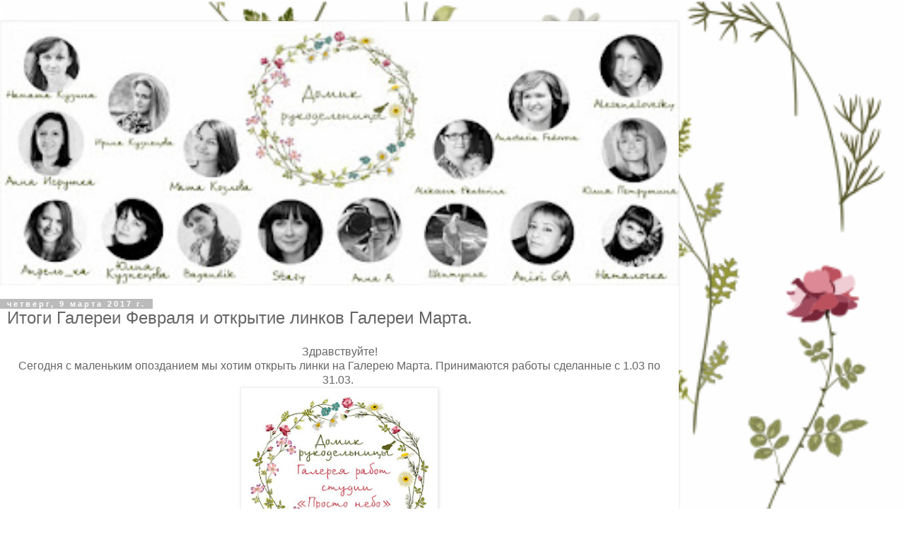

--- FILE ---
content_type: text/html; charset=UTF-8
request_url: https://domikrukodelnicy.blogspot.com/2017/03/blog-post_9.html?m=1
body_size: 12174
content:
<!DOCTYPE html>
<html class='v2' dir='ltr' lang='ru'>
<head>
<link href='https://www.blogger.com/static/v1/widgets/3772415480-widget_css_mobile_2_bundle.css' rel='stylesheet' type='text/css'/>
<meta content='width=device-width,initial-scale=1.0,minimum-scale=1.0,maximum-scale=1.0' name='viewport'/>
<meta content='text/html; charset=UTF-8' http-equiv='Content-Type'/>
<meta content='blogger' name='generator'/>
<link href='https://domikrukodelnicy.blogspot.com/favicon.ico' rel='icon' type='image/x-icon'/>
<link href='http://domikrukodelnicy.blogspot.com/2017/03/blog-post_9.html' rel='canonical'/>
<link rel="alternate" type="application/atom+xml" title="Домик рукодельницы - Atom" href="https://domikrukodelnicy.blogspot.com/feeds/posts/default" />
<link rel="alternate" type="application/rss+xml" title="Домик рукодельницы - RSS" href="https://domikrukodelnicy.blogspot.com/feeds/posts/default?alt=rss" />
<link rel="service.post" type="application/atom+xml" title="Домик рукодельницы - Atom" href="https://www.blogger.com/feeds/4718367792341130176/posts/default" />

<link rel="alternate" type="application/atom+xml" title="Домик рукодельницы - Atom" href="https://domikrukodelnicy.blogspot.com/feeds/5867040098966896444/comments/default" />
<!--Can't find substitution for tag [blog.ieCssRetrofitLinks]-->
<link href='https://blogger.googleusercontent.com/img/b/R29vZ2xl/AVvXsEjHRMunqO-Gq5ju1I8rfDp_zbLlgNv6lC6QrWhccWoMQXse6oLZ530cljv09KLWYOxAyuoo0JxRb7WbcoUsbdfOG4VCJRoyL-kqn4jiMWgbA551EuA31gJPyVw1jJSlLDQfmF-PK-tH448/s400/%25D0%25B3%25D0%25B0%25D0%25BB%25D0%25B5%25D1%2580%25D0%25B5%25D1%258F-%25D0%25BC%25D0%25B0%25D1%2580%25D1%2582.jpg' rel='image_src'/>
<meta content='http://domikrukodelnicy.blogspot.com/2017/03/blog-post_9.html' property='og:url'/>
<meta content='Итоги Галереи Февраля и открытие линков Галереи Марта. ' property='og:title'/>
<meta content='  Здравствуйте!   Сегодня с маленьким опозданием мы хотим открыть линки на Галерею Марта. Принимаются работы сделанные с 1.03 по 31.03.     ...' property='og:description'/>
<meta content='https://blogger.googleusercontent.com/img/b/R29vZ2xl/AVvXsEjHRMunqO-Gq5ju1I8rfDp_zbLlgNv6lC6QrWhccWoMQXse6oLZ530cljv09KLWYOxAyuoo0JxRb7WbcoUsbdfOG4VCJRoyL-kqn4jiMWgbA551EuA31gJPyVw1jJSlLDQfmF-PK-tH448/w1200-h630-p-k-no-nu/%25D0%25B3%25D0%25B0%25D0%25BB%25D0%25B5%25D1%2580%25D0%25B5%25D1%258F-%25D0%25BC%25D0%25B0%25D1%2580%25D1%2582.jpg' property='og:image'/>
<title>Домик рукодельницы: Итоги Галереи Февраля и открытие линков Галереи Марта. </title>
<style id='page-skin-1' type='text/css'><!--
/*
-----------------------------------------------
Blogger Template Style
Name:     Simple
Designer: Blogger
URL:      www.blogger.com
----------------------------------------------- */
/* Content
----------------------------------------------- */
body {
font: normal normal 12px 'Trebuchet MS', Trebuchet, Verdana, sans-serif;
color: #666666;
background: #ffffff url(//4.bp.blogspot.com/-zjhBwmOIH64/VMDfl63y9dI/AAAAAAAAIKg/uTF60TDb8Pk/s160/%25D1%2587%25D0%25B1.png) repeat scroll top left;
padding: 0 0 0 0;
}
html body .region-inner {
min-width: 0;
max-width: 100%;
width: auto;
}
h2 {
font-size: 22px;
}
a:link {
text-decoration:none;
color: #2288bb;
}
a:visited {
text-decoration:none;
color: #888888;
}
a:hover {
text-decoration:underline;
color: #33aaff;
}
.body-fauxcolumn-outer .fauxcolumn-inner {
background: transparent none repeat scroll top left;
_background-image: none;
}
.body-fauxcolumn-outer .cap-top {
position: absolute;
z-index: 1;
height: 400px;
width: 100%;
}
.body-fauxcolumn-outer .cap-top .cap-left {
width: 100%;
background: transparent none repeat-x scroll top left;
_background-image: none;
}
.content-outer {
-moz-box-shadow: 0 0 0 rgba(0, 0, 0, .15);
-webkit-box-shadow: 0 0 0 rgba(0, 0, 0, .15);
-goog-ms-box-shadow: 0 0 0 #333333;
box-shadow: 0 0 0 rgba(0, 0, 0, .15);
margin-bottom: 1px;
}
.content-inner {
padding: 10px 40px;
}
.content-inner {
background-color: #ffffff;
}
/* Header
----------------------------------------------- */
.header-outer {
background: transparent none repeat-x scroll 0 -400px;
_background-image: none;
}
.Header h1 {
font: normal normal 40px 'Trebuchet MS',Trebuchet,Verdana,sans-serif;
color: #000000;
text-shadow: 0 0 0 rgba(0, 0, 0, .2);
}
.Header h1 a {
color: #000000;
}
.Header .description {
font-size: 18px;
color: #000000;
}
.header-inner .Header .titlewrapper {
padding: 22px 0;
}
.header-inner .Header .descriptionwrapper {
padding: 0 0;
}
/* Tabs
----------------------------------------------- */
.tabs-inner .section:first-child {
border-top: 0 solid #dddddd;
}
.tabs-inner .section:first-child ul {
margin-top: -1px;
border-top: 1px solid #dddddd;
border-left: 1px solid #dddddd;
border-right: 1px solid #dddddd;
}
.tabs-inner .widget ul {
background: transparent none repeat-x scroll 0 -800px;
_background-image: none;
border-bottom: 1px solid #dddddd;
margin-top: 0;
margin-left: -30px;
margin-right: -30px;
}
.tabs-inner .widget li a {
display: inline-block;
padding: .6em 1em;
font: normal normal 12px 'Trebuchet MS', Trebuchet, Verdana, sans-serif;
color: #000000;
border-left: 1px solid #ffffff;
border-right: 1px solid #dddddd;
}
.tabs-inner .widget li:first-child a {
border-left: none;
}
.tabs-inner .widget li.selected a, .tabs-inner .widget li a:hover {
color: #000000;
background-color: #eeeeee;
text-decoration: none;
}
/* Columns
----------------------------------------------- */
.main-outer {
border-top: 0 solid #dddddd;
}
.fauxcolumn-left-outer .fauxcolumn-inner {
border-right: 1px solid #dddddd;
}
.fauxcolumn-right-outer .fauxcolumn-inner {
border-left: 1px solid #dddddd;
}
/* Headings
----------------------------------------------- */
div.widget > h2,
div.widget h2.title {
margin: 0 0 1em 0;
font: normal bold 11px 'Trebuchet MS',Trebuchet,Verdana,sans-serif;
color: #000000;
}
/* Widgets
----------------------------------------------- */
.widget .zippy {
color: #999999;
text-shadow: 2px 2px 1px rgba(0, 0, 0, .1);
}
.widget .popular-posts ul {
list-style: none;
}
/* Posts
----------------------------------------------- */
h2.date-header {
font: normal bold 11px Arial, Tahoma, Helvetica, FreeSans, sans-serif;
}
.date-header span {
background-color: #bbbbbb;
color: #ffffff;
padding: 0.4em;
letter-spacing: 3px;
margin: inherit;
}
.main-inner {
padding-top: 35px;
padding-bottom: 65px;
}
.main-inner .column-center-inner {
padding: 0 0;
}
.main-inner .column-center-inner .section {
margin: 0 1em;
}
.post {
margin: 0 0 45px 0;
}
h3.post-title, .comments h4 {
font: normal normal 22px 'Trebuchet MS',Trebuchet,Verdana,sans-serif;
margin: .75em 0 0;
}
.post-body {
font-size: 110%;
line-height: 1.4;
position: relative;
}
.post-body img, .post-body .tr-caption-container, .Profile img, .Image img,
.BlogList .item-thumbnail img {
padding: 2px;
background: #ffffff;
border: 1px solid #eeeeee;
-moz-box-shadow: 1px 1px 5px rgba(0, 0, 0, .1);
-webkit-box-shadow: 1px 1px 5px rgba(0, 0, 0, .1);
box-shadow: 1px 1px 5px rgba(0, 0, 0, .1);
}
.post-body img, .post-body .tr-caption-container {
padding: 5px;
}
.post-body .tr-caption-container {
color: #666666;
}
.post-body .tr-caption-container img {
padding: 0;
background: transparent;
border: none;
-moz-box-shadow: 0 0 0 rgba(0, 0, 0, .1);
-webkit-box-shadow: 0 0 0 rgba(0, 0, 0, .1);
box-shadow: 0 0 0 rgba(0, 0, 0, .1);
}
.post-header {
margin: 0 0 1.5em;
line-height: 1.6;
font-size: 90%;
}
.post-footer {
margin: 20px -2px 0;
padding: 5px 10px;
color: #666666;
background-color: #eeeeee;
border-bottom: 1px solid #eeeeee;
line-height: 1.6;
font-size: 90%;
}
#comments .comment-author {
padding-top: 1.5em;
border-top: 1px solid #dddddd;
background-position: 0 1.5em;
}
#comments .comment-author:first-child {
padding-top: 0;
border-top: none;
}
.avatar-image-container {
margin: .2em 0 0;
}
#comments .avatar-image-container img {
border: 1px solid #eeeeee;
}
/* Comments
----------------------------------------------- */
.comments .comments-content .icon.blog-author {
background-repeat: no-repeat;
background-image: url([data-uri]);
}
.comments .comments-content .loadmore a {
border-top: 1px solid #999999;
border-bottom: 1px solid #999999;
}
.comments .comment-thread.inline-thread {
background-color: #eeeeee;
}
.comments .continue {
border-top: 2px solid #999999;
}
/* Accents
---------------------------------------------- */
.section-columns td.columns-cell {
border-left: 1px solid #dddddd;
}
.blog-pager {
background: transparent url(https://resources.blogblog.com/blogblog/data/1kt/simple/paging_dot.png) repeat-x scroll top center;
}
.blog-pager-older-link, .home-link,
.blog-pager-newer-link {
background-color: #ffffff;
padding: 5px;
}
.footer-outer {
border-top: 1px dashed #bbbbbb;
}
/* Mobile
----------------------------------------------- */
body.mobile  {
background-size: 100% auto;
}
.mobile .body-fauxcolumn-outer {
background: transparent;
}
.mobile .body-fauxcolumn-outer .cap-top {
background-size: 100% auto;
}
.mobile .content-outer {
-webkit-box-shadow: 0 0 3px rgba(0, 0, 0, .15);
box-shadow: 0 0 3px rgba(0, 0, 0, .15);
}
.mobile .tabs-inner .widget ul {
margin-left: 0;
margin-right: 0;
}
.mobile .post {
margin: 0;
}
.mobile .main-inner .column-center-inner .section {
margin: 0;
}
.mobile .date-header span {
padding: 0.1em 10px;
margin: 0 -10px;
}
.mobile h3.post-title {
margin: 0;
}
.mobile .blog-pager {
background: transparent none no-repeat scroll top center;
}
.mobile .footer-outer {
border-top: none;
}
.mobile .main-inner, .mobile .footer-inner {
background-color: #ffffff;
}
.mobile-index-contents {
color: #666666;
}
.mobile-link-button {
background-color: #2288bb;
}
.mobile-link-button a:link, .mobile-link-button a:visited {
color: #ffffff;
}
.mobile .tabs-inner .section:first-child {
border-top: none;
}
.mobile .tabs-inner .PageList .widget-content {
background-color: #eeeeee;
color: #000000;
border-top: 1px solid #dddddd;
border-bottom: 1px solid #dddddd;
}
.mobile .tabs-inner .PageList .widget-content .pagelist-arrow {
border-left: 1px solid #dddddd;
}

--></style>
<style id='template-skin-1' type='text/css'><!--
body {
min-width: 960px;
}
.content-outer, .content-fauxcolumn-outer, .region-inner {
min-width: 960px;
max-width: 960px;
_width: 960px;
}
.main-inner .columns {
padding-left: 0;
padding-right: 0;
}
.main-inner .fauxcolumn-center-outer {
left: 0;
right: 0;
/* IE6 does not respect left and right together */
_width: expression(this.parentNode.offsetWidth -
parseInt("0") -
parseInt("0") + 'px');
}
.main-inner .fauxcolumn-left-outer {
width: 0;
}
.main-inner .fauxcolumn-right-outer {
width: 0;
}
.main-inner .column-left-outer {
width: 0;
right: 100%;
margin-left: -0;
}
.main-inner .column-right-outer {
width: 0;
margin-right: -0;
}
#layout {
min-width: 0;
}
#layout .content-outer {
min-width: 0;
width: 800px;
}
#layout .region-inner {
min-width: 0;
width: auto;
}
body#layout div.add_widget {
padding: 8px;
}
body#layout div.add_widget a {
margin-left: 32px;
}
--></style>
<style>
    body {background-image:url(\/\/4.bp.blogspot.com\/-zjhBwmOIH64\/VMDfl63y9dI\/AAAAAAAAIKg\/uTF60TDb8Pk\/s160\/%25D1%2587%25D0%25B1.png);}
    
@media (max-width: 200px) { body {background-image:url(\/\/4.bp.blogspot.com\/-zjhBwmOIH64\/VMDfl63y9dI\/AAAAAAAAIKg\/uTF60TDb8Pk\/w200\/%25D1%2587%25D0%25B1.png);}}
@media (max-width: 400px) and (min-width: 201px) { body {background-image:url(\/\/4.bp.blogspot.com\/-zjhBwmOIH64\/VMDfl63y9dI\/AAAAAAAAIKg\/uTF60TDb8Pk\/w400\/%25D1%2587%25D0%25B1.png);}}
@media (max-width: 800px) and (min-width: 401px) { body {background-image:url(\/\/4.bp.blogspot.com\/-zjhBwmOIH64\/VMDfl63y9dI\/AAAAAAAAIKg\/uTF60TDb8Pk\/w800\/%25D1%2587%25D0%25B1.png);}}
@media (max-width: 1200px) and (min-width: 801px) { body {background-image:url(\/\/4.bp.blogspot.com\/-zjhBwmOIH64\/VMDfl63y9dI\/AAAAAAAAIKg\/uTF60TDb8Pk\/w1200\/%25D1%2587%25D0%25B1.png);}}
/* Last tag covers anything over one higher than the previous max-size cap. */
@media (min-width: 1201px) { body {background-image:url(\/\/4.bp.blogspot.com\/-zjhBwmOIH64\/VMDfl63y9dI\/AAAAAAAAIKg\/uTF60TDb8Pk\/w1600\/%25D1%2587%25D0%25B1.png);}}
  </style>
<link href='https://www.blogger.com/dyn-css/authorization.css?targetBlogID=4718367792341130176&amp;zx=0c1f23ad-d1ec-4d42-aa17-f8a4ce3ac8c1' media='none' onload='if(media!=&#39;all&#39;)media=&#39;all&#39;' rel='stylesheet'/><noscript><link href='https://www.blogger.com/dyn-css/authorization.css?targetBlogID=4718367792341130176&amp;zx=0c1f23ad-d1ec-4d42-aa17-f8a4ce3ac8c1' rel='stylesheet'/></noscript>
<meta name='google-adsense-platform-account' content='ca-host-pub-1556223355139109'/>
<meta name='google-adsense-platform-domain' content='blogspot.com'/>

</head>
<body class='loading mobile variant-simplysimple'>
<div class='navbar section' id='navbar' name='Панель навигации'><div class='widget Navbar' data-version='1' id='Navbar1'><script type="text/javascript">
    function setAttributeOnload(object, attribute, val) {
      if(window.addEventListener) {
        window.addEventListener('load',
          function(){ object[attribute] = val; }, false);
      } else {
        window.attachEvent('onload', function(){ object[attribute] = val; });
      }
    }
  </script>
<script type="text/javascript">
(function() {
var script = document.createElement('script');
script.type = 'text/javascript';
script.src = '//pagead2.googlesyndication.com/pagead/js/google_top_exp.js';
var head = document.getElementsByTagName('head')[0];
if (head) {
head.appendChild(script);
}})();
</script>
</div></div>
<div class='body-fauxcolumns'>
<div class='fauxcolumn-outer body-fauxcolumn-outer'>
<div class='cap-top'>
<div class='cap-left'></div>
<div class='cap-right'></div>
</div>
<div class='fauxborder-left'>
<div class='fauxborder-right'></div>
<div class='fauxcolumn-inner'>
</div>
</div>
<div class='cap-bottom'>
<div class='cap-left'></div>
<div class='cap-right'></div>
</div>
</div>
</div>
<div class='content'>
<div class='content-fauxcolumns'>
<div class='fauxcolumn-outer content-fauxcolumn-outer'>
<div class='cap-top'>
<div class='cap-left'></div>
<div class='cap-right'></div>
</div>
<div class='fauxborder-left'>
<div class='fauxborder-right'></div>
<div class='fauxcolumn-inner'>
</div>
</div>
<div class='cap-bottom'>
<div class='cap-left'></div>
<div class='cap-right'></div>
</div>
</div>
</div>
<div class='content-outer'>
<div class='content-cap-top cap-top'>
<div class='cap-left'></div>
<div class='cap-right'></div>
</div>
<div class='fauxborder-left content-fauxborder-left'>
<div class='fauxborder-right content-fauxborder-right'></div>
<div class='content-inner'>
<header>
<div class='header-outer'>
<div class='header-cap-top cap-top'>
<div class='cap-left'></div>
<div class='cap-right'></div>
</div>
<div class='fauxborder-left header-fauxborder-left'>
<div class='fauxborder-right header-fauxborder-right'></div>
<div class='region-inner header-inner'>
<div class='header section' id='header' name='Заголовок'><div class='widget Header' data-version='1' id='Header1'>
<div id='header-inner'>
<a href='https://domikrukodelnicy.blogspot.com/?m=1' style='display: block'>
<img alt='Домик рукодельницы' height='auto; ' id='Header1_headerimg' src='https://blogger.googleusercontent.com/img/b/R29vZ2xl/AVvXsEgz57ZYdFPng6MkMk41UeL4Xc7XFZkmFldwRsUZg8MgKtgI0arUKumMqRaB5lrD3h2oTa0TbbKW2jPiH0kI-rD-jpOhd_F63vMavgrjPWF44Ank4qbFieWSW24Lw7NzIq_AhEeRrKqf2Pk/s400/Qmws_kgZHJA.jpg' style='display: block' width='100%; '/>
</a>
</div>
</div></div>
</div>
</div>
<div class='header-cap-bottom cap-bottom'>
<div class='cap-left'></div>
<div class='cap-right'></div>
</div>
</div>
</header>
<div class='tabs-outer'>
<div class='tabs-cap-top cap-top'>
<div class='cap-left'></div>
<div class='cap-right'></div>
</div>
<div class='fauxborder-left tabs-fauxborder-left'>
<div class='fauxborder-right tabs-fauxborder-right'></div>
<div class='region-inner tabs-inner'>
<div class='tabs no-items section' id='crosscol' name='Поперечный столбец'></div>
<div class='tabs no-items section' id='crosscol-overflow' name='Cross-Column 2'></div>
</div>
</div>
<div class='tabs-cap-bottom cap-bottom'>
<div class='cap-left'></div>
<div class='cap-right'></div>
</div>
</div>
<div class='main-outer'>
<div class='main-cap-top cap-top'>
<div class='cap-left'></div>
<div class='cap-right'></div>
</div>
<div class='fauxborder-left main-fauxborder-left'>
<div class='fauxborder-right main-fauxborder-right'></div>
<div class='region-inner main-inner'>
<div class='columns fauxcolumns'>
<div class='fauxcolumn-outer fauxcolumn-center-outer'>
<div class='cap-top'>
<div class='cap-left'></div>
<div class='cap-right'></div>
</div>
<div class='fauxborder-left'>
<div class='fauxborder-right'></div>
<div class='fauxcolumn-inner'>
</div>
</div>
<div class='cap-bottom'>
<div class='cap-left'></div>
<div class='cap-right'></div>
</div>
</div>
<div class='fauxcolumn-outer fauxcolumn-left-outer'>
<div class='cap-top'>
<div class='cap-left'></div>
<div class='cap-right'></div>
</div>
<div class='fauxborder-left'>
<div class='fauxborder-right'></div>
<div class='fauxcolumn-inner'>
</div>
</div>
<div class='cap-bottom'>
<div class='cap-left'></div>
<div class='cap-right'></div>
</div>
</div>
<div class='fauxcolumn-outer fauxcolumn-right-outer'>
<div class='cap-top'>
<div class='cap-left'></div>
<div class='cap-right'></div>
</div>
<div class='fauxborder-left'>
<div class='fauxborder-right'></div>
<div class='fauxcolumn-inner'>
</div>
</div>
<div class='cap-bottom'>
<div class='cap-left'></div>
<div class='cap-right'></div>
</div>
</div>
<!-- corrects IE6 width calculation -->
<div class='columns-inner'>
<div class='column-center-outer'>
<div class='column-center-inner'>
<div class='main section' id='main' name='Основной'><div class='widget Blog' data-version='1' id='Blog1'>
<div class='blog-posts hfeed'>
<div class='date-outer'>
<h2 class='date-header'><span>четверг, 9 марта 2017&#8239;г.</span></h2>
<div class='date-posts'>
<div class='post-outer'>
<div class='post hentry uncustomized-post-template' itemscope='itemscope' itemtype='http://schema.org/BlogPosting'>
<meta content='https://blogger.googleusercontent.com/img/b/R29vZ2xl/AVvXsEjHRMunqO-Gq5ju1I8rfDp_zbLlgNv6lC6QrWhccWoMQXse6oLZ530cljv09KLWYOxAyuoo0JxRb7WbcoUsbdfOG4VCJRoyL-kqn4jiMWgbA551EuA31gJPyVw1jJSlLDQfmF-PK-tH448/s72-c/%25D0%25B3%25D0%25B0%25D0%25BB%25D0%25B5%25D1%2580%25D0%25B5%25D1%258F-%25D0%25BC%25D0%25B0%25D1%2580%25D1%2582.jpg' itemprop='image_url'/>
<meta content='4718367792341130176' itemprop='blogId'/>
<meta content='5867040098966896444' itemprop='postId'/>
<a name='5867040098966896444'></a>
<h3 class='post-title entry-title' itemprop='name'>
Итоги Галереи Февраля и открытие линков Галереи Марта. 
</h3>
<div class='post-header'>
<div class='post-header-line-1'></div>
</div>
<div class='post-body entry-content' id='post-body-5867040098966896444' itemprop='articleBody'>
<div dir="ltr" style="text-align: left;" trbidi="on">
<div style="text-align: center;">
Здравствуйте!</div>
<div style="text-align: center;">
Сегодня с маленьким опозданием мы хотим открыть линки на Галерею Марта. Принимаются работы сделанные с 1.03 по 31.03.&nbsp;</div>
<div class="separator" style="clear: both; text-align: center;">
<a href="https://blogger.googleusercontent.com/img/b/R29vZ2xl/AVvXsEjHRMunqO-Gq5ju1I8rfDp_zbLlgNv6lC6QrWhccWoMQXse6oLZ530cljv09KLWYOxAyuoo0JxRb7WbcoUsbdfOG4VCJRoyL-kqn4jiMWgbA551EuA31gJPyVw1jJSlLDQfmF-PK-tH448/s1600/%25D0%25B3%25D0%25B0%25D0%25BB%25D0%25B5%25D1%2580%25D0%25B5%25D1%258F-%25D0%25BC%25D0%25B0%25D1%2580%25D1%2582.jpg" imageanchor="1" style=""><img border="0" height="262" src="https://blogger.googleusercontent.com/img/b/R29vZ2xl/AVvXsEjHRMunqO-Gq5ju1I8rfDp_zbLlgNv6lC6QrWhccWoMQXse6oLZ530cljv09KLWYOxAyuoo0JxRb7WbcoUsbdfOG4VCJRoyL-kqn4jiMWgbA551EuA31gJPyVw1jJSlLDQfmF-PK-tH448/s280/%25D0%25B3%25D0%25B0%25D0%25BB%25D0%25B5%25D1%2580%25D0%25B5%25D1%258F-%25D0%25BC%25D0%25B0%25D1%2580%25D1%2582.jpg" width="280" /></a></div>
<div class="separator" style="clear: both; text-align: center;">
</div>
<a name="more"></a><br />
<div style="text-align: center;">
А победителем Галереи Февраля становится:</div>
<div style="text-align: center;">
<a href="http://solncelab.blogspot.ru/2017/02/blog-post_21.html" target="_blank">Сеньковская Елена</a></div>
<div class="separator" style="clear: both; text-align: center;">
<a href="https://blogger.googleusercontent.com/img/b/R29vZ2xl/AVvXsEgPdLNVR-qkKHLfXozkx9vSVBdVQdBTlqRNoPmkeczwr99chDgt7HvAmXu9aM0zkHUiEQPt2pQEueG4e7GzefNz2f4RQumQ9pTjphyphenhyphenIHkpt2c7fLFu8HFqFT1YuwzScebtCBr_u_7YFJIs/s1600/%25D0%25B3%25D0%25BF%25D0%25B0%25D0%25BB+%25D1%2584%25D0%25B5%25D0%25B2.jpg" imageanchor="1" style=""><img border="0" src="https://blogger.googleusercontent.com/img/b/R29vZ2xl/AVvXsEgPdLNVR-qkKHLfXozkx9vSVBdVQdBTlqRNoPmkeczwr99chDgt7HvAmXu9aM0zkHUiEQPt2pQEueG4e7GzefNz2f4RQumQ9pTjphyphenhyphenIHkpt2c7fLFu8HFqFT1YuwzScebtCBr_u_7YFJIs/s1600/%25D0%25B3%25D0%25BF%25D0%25B0%25D0%25BB+%25D1%2584%25D0%25B5%25D0%25B2.jpg" /></a></div>
<div class="separator" style="clear: both; text-align: center;">
Елена, поздравляем Вас! Напишите, пожалуйста, нам письмо с адресом и пометкой "Галерея февраля" на почту GABUEV.84@MAIL.RU.&nbsp;</div>
<div class="separator" style="clear: both; text-align: center;">
До новых встреч!</div>
<div class="separator" style="clear: both; text-align: left;">
<!-- start InLinkz script -->

<script type="text/javascript">
document.write('<scr' + 'ipt type="text/javascript" src="https://www.inlinkz.com/cs.php?id=702510&' + new Date().getTime() + '"><\/script>');
</script>

<!-- end InLinkz script --></div>
</div>
<div style='clear: both;'></div>
</div>
<div class='post-footer'>
<div class='post-footer-line post-footer-line-1'>
<span class='post-author vcard'>
<span class='fn' itemprop='author' itemscope='itemscope' itemtype='http://schema.org/Person'>
<meta content='https://www.blogger.com/profile/18291735663482375736' itemprop='url'/>
<a href='https://www.blogger.com/profile/18291735663482375736' rel='author' title='author profile'>
<span itemprop='name'>Irina Astapovskaya</span>
</a>
</span>
</span>
<span class='post-timestamp'>
на
<meta content='http://domikrukodelnicy.blogspot.com/2017/03/blog-post_9.html' itemprop='url'/>
<a class='timestamp-link' href='https://domikrukodelnicy.blogspot.com/2017/03/blog-post_9.html?m=1' rel='bookmark' title='permanent link'><abbr class='published' itemprop='datePublished' title='2017-03-09T18:01:00+03:00'>18:01</abbr></a>
</span>
<span class='post-comment-link'>
</span>
</div>
<div class='post-footer-line post-footer-line-2'>
</div>
</div>
</div>
<div class='comments' id='comments'>
<a name='comments'></a>
<h4>3 комментария:</h4>
<div class='comments-content'>
<script async='async' src='' type='text/javascript'></script>
<script type='text/javascript'>
    (function() {
      var items = null;
      var msgs = null;
      var config = {};

// <![CDATA[
      var cursor = null;
      if (items && items.length > 0) {
        cursor = parseInt(items[items.length - 1].timestamp) + 1;
      }

      var bodyFromEntry = function(entry) {
        var text = (entry &&
                    ((entry.content && entry.content.$t) ||
                     (entry.summary && entry.summary.$t))) ||
            '';
        if (entry && entry.gd$extendedProperty) {
          for (var k in entry.gd$extendedProperty) {
            if (entry.gd$extendedProperty[k].name == 'blogger.contentRemoved') {
              return '<span class="deleted-comment">' + text + '</span>';
            }
          }
        }
        return text;
      }

      var parse = function(data) {
        cursor = null;
        var comments = [];
        if (data && data.feed && data.feed.entry) {
          for (var i = 0, entry; entry = data.feed.entry[i]; i++) {
            var comment = {};
            // comment ID, parsed out of the original id format
            var id = /blog-(\d+).post-(\d+)/.exec(entry.id.$t);
            comment.id = id ? id[2] : null;
            comment.body = bodyFromEntry(entry);
            comment.timestamp = Date.parse(entry.published.$t) + '';
            if (entry.author && entry.author.constructor === Array) {
              var auth = entry.author[0];
              if (auth) {
                comment.author = {
                  name: (auth.name ? auth.name.$t : undefined),
                  profileUrl: (auth.uri ? auth.uri.$t : undefined),
                  avatarUrl: (auth.gd$image ? auth.gd$image.src : undefined)
                };
              }
            }
            if (entry.link) {
              if (entry.link[2]) {
                comment.link = comment.permalink = entry.link[2].href;
              }
              if (entry.link[3]) {
                var pid = /.*comments\/default\/(\d+)\?.*/.exec(entry.link[3].href);
                if (pid && pid[1]) {
                  comment.parentId = pid[1];
                }
              }
            }
            comment.deleteclass = 'item-control blog-admin';
            if (entry.gd$extendedProperty) {
              for (var k in entry.gd$extendedProperty) {
                if (entry.gd$extendedProperty[k].name == 'blogger.itemClass') {
                  comment.deleteclass += ' ' + entry.gd$extendedProperty[k].value;
                } else if (entry.gd$extendedProperty[k].name == 'blogger.displayTime') {
                  comment.displayTime = entry.gd$extendedProperty[k].value;
                }
              }
            }
            comments.push(comment);
          }
        }
        return comments;
      };

      var paginator = function(callback) {
        if (hasMore()) {
          var url = config.feed + '?alt=json&v=2&orderby=published&reverse=false&max-results=50';
          if (cursor) {
            url += '&published-min=' + new Date(cursor).toISOString();
          }
          window.bloggercomments = function(data) {
            var parsed = parse(data);
            cursor = parsed.length < 50 ? null
                : parseInt(parsed[parsed.length - 1].timestamp) + 1
            callback(parsed);
            window.bloggercomments = null;
          }
          url += '&callback=bloggercomments';
          var script = document.createElement('script');
          script.type = 'text/javascript';
          script.src = url;
          document.getElementsByTagName('head')[0].appendChild(script);
        }
      };
      var hasMore = function() {
        return !!cursor;
      };
      var getMeta = function(key, comment) {
        if ('iswriter' == key) {
          var matches = !!comment.author
              && comment.author.name == config.authorName
              && comment.author.profileUrl == config.authorUrl;
          return matches ? 'true' : '';
        } else if ('deletelink' == key) {
          return config.baseUri + '/comment/delete/'
               + config.blogId + '/' + comment.id;
        } else if ('deleteclass' == key) {
          return comment.deleteclass;
        }
        return '';
      };

      var replybox = null;
      var replyUrlParts = null;
      var replyParent = undefined;

      var onReply = function(commentId, domId) {
        if (replybox == null) {
          // lazily cache replybox, and adjust to suit this style:
          replybox = document.getElementById('comment-editor');
          if (replybox != null) {
            replybox.height = '250px';
            replybox.style.display = 'block';
            replyUrlParts = replybox.src.split('#');
          }
        }
        if (replybox && (commentId !== replyParent)) {
          replybox.src = '';
          document.getElementById(domId).insertBefore(replybox, null);
          replybox.src = replyUrlParts[0]
              + (commentId ? '&parentID=' + commentId : '')
              + '#' + replyUrlParts[1];
          replyParent = commentId;
        }
      };

      var hash = (window.location.hash || '#').substring(1);
      var startThread, targetComment;
      if (/^comment-form_/.test(hash)) {
        startThread = hash.substring('comment-form_'.length);
      } else if (/^c[0-9]+$/.test(hash)) {
        targetComment = hash.substring(1);
      }

      // Configure commenting API:
      var configJso = {
        'maxDepth': config.maxThreadDepth
      };
      var provider = {
        'id': config.postId,
        'data': items,
        'loadNext': paginator,
        'hasMore': hasMore,
        'getMeta': getMeta,
        'onReply': onReply,
        'rendered': true,
        'initComment': targetComment,
        'initReplyThread': startThread,
        'config': configJso,
        'messages': msgs
      };

      var render = function() {
        if (window.goog && window.goog.comments) {
          var holder = document.getElementById('comment-holder');
          window.goog.comments.render(holder, provider);
        }
      };

      // render now, or queue to render when library loads:
      if (window.goog && window.goog.comments) {
        render();
      } else {
        window.goog = window.goog || {};
        window.goog.comments = window.goog.comments || {};
        window.goog.comments.loadQueue = window.goog.comments.loadQueue || [];
        window.goog.comments.loadQueue.push(render);
      }
    })();
// ]]>
  </script>
<div id='comment-holder'>
<div class="comment-thread toplevel-thread"><ol id="top-ra"><li class="comment" id="c9140865758050731372"><div class="avatar-image-container"><img src="//blogger.googleusercontent.com/img/b/R29vZ2xl/AVvXsEhdhNwo37kVBrh-0hK_m-38hgajPfKqrBB0pFzkjly2v1i5OZMTH1af0rPo9J7LQ8HTYQqstwtNbxWhzHbVf8rdQQnYjD7MT-LWgGX0z7vmW_TAKNZ-C9WISpFIAysU5A/s45-c/JlXJI__ee2k.jpg" alt=""/></div><div class="comment-block"><div class="comment-header"><cite class="user"><a href="https://www.blogger.com/profile/04614442398154414163" rel="nofollow">Елена Сеньковская</a></cite><span class="icon user "></span><span class="datetime secondary-text"><a rel="nofollow" href="https://domikrukodelnicy.blogspot.com/2017/03/blog-post_9.html?showComment=1489087541583&amp;m=1#c9140865758050731372">9 марта 2017&#8239;г. в 22:25</a></span></div><p class="comment-content">Спасибо!!! Очень рада получить от вас подарочек!</p><span class="comment-actions secondary-text"><a class="comment-reply" target="_self" data-comment-id="9140865758050731372">Ответить</a><span class="item-control blog-admin blog-admin pid-2102326859"><a target="_self" href="https://www.blogger.com/comment/delete/4718367792341130176/9140865758050731372">Удалить</a></span></span></div><div class="comment-replies"><div id="c9140865758050731372-rt" class="comment-thread inline-thread hidden"><span class="thread-toggle thread-expanded"><span class="thread-arrow"></span><span class="thread-count"><a target="_self">Ответы</a></span></span><ol id="c9140865758050731372-ra" class="thread-chrome thread-expanded"><div></div><div id="c9140865758050731372-continue" class="continue"><a class="comment-reply" target="_self" data-comment-id="9140865758050731372">Ответить</a></div></ol></div></div><div class="comment-replybox-single" id="c9140865758050731372-ce"></div></li><li class="comment" id="c7337491517517024336"><div class="avatar-image-container"><img src="//www.blogger.com/img/blogger_logo_round_35.png" alt=""/></div><div class="comment-block"><div class="comment-header"><cite class="user"><a href="https://www.blogger.com/profile/06129670478990527842" rel="nofollow">Антонина</a></cite><span class="icon user "></span><span class="datetime secondary-text"><a rel="nofollow" href="https://domikrukodelnicy.blogspot.com/2017/03/blog-post_9.html?showComment=1492852309616&amp;m=1#c7337491517517024336">22 апреля 2017&#8239;г. в 12:11</a></span></div><p class="comment-content">Девочки, а галереи апреля не будет?)</p><span class="comment-actions secondary-text"><a class="comment-reply" target="_self" data-comment-id="7337491517517024336">Ответить</a><span class="item-control blog-admin blog-admin pid-376831980"><a target="_self" href="https://www.blogger.com/comment/delete/4718367792341130176/7337491517517024336">Удалить</a></span></span></div><div class="comment-replies"><div id="c7337491517517024336-rt" class="comment-thread inline-thread"><span class="thread-toggle thread-expanded"><span class="thread-arrow"></span><span class="thread-count"><a target="_self">Ответы</a></span></span><ol id="c7337491517517024336-ra" class="thread-chrome thread-expanded"><div><li class="comment" id="c8318450510753618008"><div class="avatar-image-container"><img src="//blogger.googleusercontent.com/img/b/R29vZ2xl/AVvXsEhcZ4IWbBzkSUOnNHy9DtuikErALzIrGOmmtbz6HlY4y-85ECdITV6G75jxqHE3n3JBC26GrzM7yd-C7JDIPMYUY-LBc2Gw7vD0hDv6wkuQlF4hlveySjdmAMA2zzJDKQ/s45-c/1234%D1%87%D0%B1.jpg" alt=""/></div><div class="comment-block"><div class="comment-header"><cite class="user"><a href="https://www.blogger.com/profile/18291735663482375736" rel="nofollow">Irina Astapovskaya</a></cite><span class="icon user blog-author"></span><span class="datetime secondary-text"><a rel="nofollow" href="https://domikrukodelnicy.blogspot.com/2017/03/blog-post_9.html?showComment=1493544669620&amp;m=1#c8318450510753618008">30 апреля 2017&#8239;г. в 12:31</a></span></div><p class="comment-content">Антонина, Галерея есть) </p><span class="comment-actions secondary-text"><span class="item-control blog-admin blog-admin pid-1954039332"><a target="_self" href="https://www.blogger.com/comment/delete/4718367792341130176/8318450510753618008">Удалить</a></span></span></div><div class="comment-replies"><div id="c8318450510753618008-rt" class="comment-thread inline-thread hidden"><span class="thread-toggle thread-expanded"><span class="thread-arrow"></span><span class="thread-count"><a target="_self">Ответы</a></span></span><ol id="c8318450510753618008-ra" class="thread-chrome thread-expanded"><div></div><div id="c8318450510753618008-continue" class="continue"><a class="comment-reply" target="_self" data-comment-id="8318450510753618008">Ответить</a></div></ol></div></div><div class="comment-replybox-single" id="c8318450510753618008-ce"></div></li></div><div id="c7337491517517024336-continue" class="continue"><a class="comment-reply" target="_self" data-comment-id="7337491517517024336">Ответить</a></div></ol></div></div><div class="comment-replybox-single" id="c7337491517517024336-ce"></div></li></ol><div id="top-continue" class="continue"><a class="comment-reply" target="_self">Добавить комментарий</a></div><div class="comment-replybox-thread" id="top-ce"></div><div class="loadmore hidden" data-post-id="5867040098966896444"><a target="_self">Ещё</a></div></div>
</div>
</div>
<p class='comment-footer'>
<div class='comment-form'>
<a name='comment-form'></a>
<p>
</p>
<a href='https://www.blogger.com/comment/frame/4718367792341130176?po=5867040098966896444&hl=ru&saa=85391&origin=https://domikrukodelnicy.blogspot.com&m=1' id='comment-editor-src'></a>
<iframe allowtransparency='true' class='blogger-iframe-colorize blogger-comment-from-post' frameborder='0' height='410px' id='comment-editor' name='comment-editor' src='' style='display: none' width='100%'></iframe>
<script src='https://www.blogger.com/static/v1/jsbin/2830521187-comment_from_post_iframe.js' type='text/javascript'></script>
<script type='text/javascript'>
      BLOG_CMT_createIframe('https://www.blogger.com/rpc_relay.html');
    </script>
</div>
</p>
<div id='backlinks-container'>
<div id='Blog1_backlinks-container'>
</div>
</div>
</div>
</div>
</div>
</div>
</div>
<div class='blog-pager' id='blog-pager'>
<div class='mobile-link-button' id='blog-pager-newer-link'>
<a class='blog-pager-newer-link' href='https://domikrukodelnicy.blogspot.com/2017/03/82.html?m=1' id='Blog1_blog-pager-newer-link' title='Следующее'>&lsaquo;</a>
</div>
<div class='mobile-link-button' id='blog-pager-older-link'>
<a class='blog-pager-older-link' href='https://domikrukodelnicy.blogspot.com/2017/03/blog-post_13.html?m=1' id='Blog1_blog-pager-older-link' title='Предыдущее'>&rsaquo;</a>
</div>
<div class='mobile-link-button' id='blog-pager-home-link'>
<a class='home-link' href='https://domikrukodelnicy.blogspot.com/?m=1'>Главная страница</a>
</div>
<div class='mobile-desktop-link'>
<a class='home-link' href='https://domikrukodelnicy.blogspot.com/2017/03/blog-post_9.html?m=0'>Открыть веб-версию</a>
</div>
</div>
<div class='clear'></div>
</div></div>
</div>
</div>
<div class='column-left-outer'>
<div class='column-left-inner'>
<aside>
</aside>
</div>
</div>
<div class='column-right-outer'>
<div class='column-right-inner'>
<aside>
</aside>
</div>
</div>
</div>
<div style='clear: both'></div>
<!-- columns -->
</div>
<!-- main -->
</div>
</div>
<div class='main-cap-bottom cap-bottom'>
<div class='cap-left'></div>
<div class='cap-right'></div>
</div>
</div>
<footer>
<div class='footer-outer'>
<div class='footer-cap-top cap-top'>
<div class='cap-left'></div>
<div class='cap-right'></div>
</div>
<div class='fauxborder-left footer-fauxborder-left'>
<div class='fauxborder-right footer-fauxborder-right'></div>
<div class='region-inner footer-inner'>
<div class='foot no-items section' id='footer-1'></div>
<!-- outside of the include in order to lock Attribution widget -->
<div class='foot section' id='footer-3' name='Нижний колонтитул'><div class='widget Profile' data-version='1' id='Profile1'>
<h2>Авторы</h2>
<div class='widget-content'>
<ul>
<li><a class='profile-name-link g-profile' href='https://www.blogger.com/profile/17708118729787819102' style='background-image: url(//www.blogger.com/img/logo-16.png);'>Bagandik</a></li>
<li><a class='profile-name-link g-profile' href='https://www.blogger.com/profile/18291735663482375736' style='background-image: url(//www.blogger.com/img/logo-16.png);'>Irina Astapovskaya</a></li>
<li><a class='profile-name-link g-profile' href='https://www.blogger.com/profile/18162577153889216197' style='background-image: url(//www.blogger.com/img/logo-16.png);'>Stasy</a></li>
<li><a class='profile-name-link g-profile' href='https://www.blogger.com/profile/06543715871650899370' style='background-image: url(//www.blogger.com/img/logo-16.png);'>Unknown</a></li>
</ul>
<div class='clear'></div>
</div>
</div><div class='widget Attribution' data-version='1' id='Attribution1'>
<div class='widget-content' style='text-align: center;'>
Технологии <a href='https://www.blogger.com' target='_blank'>Blogger</a>.
</div>
<div class='clear'></div>
</div></div>
</div>
</div>
<div class='footer-cap-bottom cap-bottom'>
<div class='cap-left'></div>
<div class='cap-right'></div>
</div>
</div>
</footer>
<!-- content -->
</div>
</div>
<div class='content-cap-bottom cap-bottom'>
<div class='cap-left'></div>
<div class='cap-right'></div>
</div>
</div>
</div>
<script type='text/javascript'>
    window.setTimeout(function() {
        document.body.className = document.body.className.replace('loading', '');
      }, 10);
  </script>

<script type="text/javascript" src="https://www.blogger.com/static/v1/widgets/2028843038-widgets.js"></script>
<script type='text/javascript'>
var BLOG_BASE_IMAGE_URL = 'https://resources.blogblog.com/img';var BLOG_LANG_DIR = 'ltr';window['__wavt'] = 'AOuZoY68r3GmBssNxJiAyQGqkLVO3P0isg:1769473191686';_WidgetManager._Init('//www.blogger.com/rearrange?blogID\x3d4718367792341130176','//domikrukodelnicy.blogspot.com/2017/03/blog-post_9.html?m\x3d1','4718367792341130176');
_WidgetManager._SetDataContext([{'name': 'blog', 'data': {'blogId': '4718367792341130176', 'title': '\u0414\u043e\u043c\u0438\u043a \u0440\u0443\u043a\u043e\u0434\u0435\u043b\u044c\u043d\u0438\u0446\u044b', 'url': 'https://domikrukodelnicy.blogspot.com/2017/03/blog-post_9.html?m\x3d1', 'canonicalUrl': 'http://domikrukodelnicy.blogspot.com/2017/03/blog-post_9.html', 'homepageUrl': 'https://domikrukodelnicy.blogspot.com/?m\x3d1', 'searchUrl': 'https://domikrukodelnicy.blogspot.com/search', 'canonicalHomepageUrl': 'http://domikrukodelnicy.blogspot.com/', 'blogspotFaviconUrl': 'https://domikrukodelnicy.blogspot.com/favicon.ico', 'bloggerUrl': 'https://www.blogger.com', 'hasCustomDomain': false, 'httpsEnabled': true, 'enabledCommentProfileImages': true, 'gPlusViewType': 'FILTERED_POSTMOD', 'adultContent': false, 'analyticsAccountNumber': '', 'encoding': 'UTF-8', 'locale': 'ru', 'localeUnderscoreDelimited': 'ru', 'languageDirection': 'ltr', 'isPrivate': false, 'isMobile': true, 'isMobileRequest': true, 'mobileClass': ' mobile', 'isPrivateBlog': false, 'isDynamicViewsAvailable': true, 'feedLinks': '\x3clink rel\x3d\x22alternate\x22 type\x3d\x22application/atom+xml\x22 title\x3d\x22\u0414\u043e\u043c\u0438\u043a \u0440\u0443\u043a\u043e\u0434\u0435\u043b\u044c\u043d\u0438\u0446\u044b - Atom\x22 href\x3d\x22https://domikrukodelnicy.blogspot.com/feeds/posts/default\x22 /\x3e\n\x3clink rel\x3d\x22alternate\x22 type\x3d\x22application/rss+xml\x22 title\x3d\x22\u0414\u043e\u043c\u0438\u043a \u0440\u0443\u043a\u043e\u0434\u0435\u043b\u044c\u043d\u0438\u0446\u044b - RSS\x22 href\x3d\x22https://domikrukodelnicy.blogspot.com/feeds/posts/default?alt\x3drss\x22 /\x3e\n\x3clink rel\x3d\x22service.post\x22 type\x3d\x22application/atom+xml\x22 title\x3d\x22\u0414\u043e\u043c\u0438\u043a \u0440\u0443\u043a\u043e\u0434\u0435\u043b\u044c\u043d\u0438\u0446\u044b - Atom\x22 href\x3d\x22https://www.blogger.com/feeds/4718367792341130176/posts/default\x22 /\x3e\n\n\x3clink rel\x3d\x22alternate\x22 type\x3d\x22application/atom+xml\x22 title\x3d\x22\u0414\u043e\u043c\u0438\u043a \u0440\u0443\u043a\u043e\u0434\u0435\u043b\u044c\u043d\u0438\u0446\u044b - Atom\x22 href\x3d\x22https://domikrukodelnicy.blogspot.com/feeds/5867040098966896444/comments/default\x22 /\x3e\n', 'meTag': '', 'adsenseHostId': 'ca-host-pub-1556223355139109', 'adsenseHasAds': false, 'adsenseAutoAds': false, 'boqCommentIframeForm': true, 'loginRedirectParam': '', 'view': '', 'dynamicViewsCommentsSrc': '//www.blogblog.com/dynamicviews/4224c15c4e7c9321/js/comments.js', 'dynamicViewsScriptSrc': '//www.blogblog.com/dynamicviews/e590af4a5abdbc8b', 'plusOneApiSrc': 'https://apis.google.com/js/platform.js', 'disableGComments': true, 'interstitialAccepted': false, 'sharing': {'platforms': [{'name': '\u041f\u043e\u043b\u0443\u0447\u0438\u0442\u044c \u0441\u0441\u044b\u043b\u043a\u0443', 'key': 'link', 'shareMessage': '\u041f\u043e\u043b\u0443\u0447\u0438\u0442\u044c \u0441\u0441\u044b\u043b\u043a\u0443', 'target': ''}, {'name': 'Facebook', 'key': 'facebook', 'shareMessage': '\u041f\u043e\u0434\u0435\u043b\u0438\u0442\u044c\u0441\u044f \u0432 Facebook', 'target': 'facebook'}, {'name': '\u041d\u0430\u043f\u0438\u0441\u0430\u0442\u044c \u043e\u0431 \u044d\u0442\u043e\u043c \u0432 \u0431\u043b\u043e\u0433\u0435', 'key': 'blogThis', 'shareMessage': '\u041d\u0430\u043f\u0438\u0441\u0430\u0442\u044c \u043e\u0431 \u044d\u0442\u043e\u043c \u0432 \u0431\u043b\u043e\u0433\u0435', 'target': 'blog'}, {'name': 'X', 'key': 'twitter', 'shareMessage': '\u041f\u043e\u0434\u0435\u043b\u0438\u0442\u044c\u0441\u044f \u0432 X', 'target': 'twitter'}, {'name': 'Pinterest', 'key': 'pinterest', 'shareMessage': '\u041f\u043e\u0434\u0435\u043b\u0438\u0442\u044c\u0441\u044f \u0432 Pinterest', 'target': 'pinterest'}, {'name': '\u042d\u043b\u0435\u043a\u0442\u0440\u043e\u043d\u043d\u0430\u044f \u043f\u043e\u0447\u0442\u0430', 'key': 'email', 'shareMessage': '\u042d\u043b\u0435\u043a\u0442\u0440\u043e\u043d\u043d\u0430\u044f \u043f\u043e\u0447\u0442\u0430', 'target': 'email'}], 'disableGooglePlus': true, 'googlePlusShareButtonWidth': 0, 'googlePlusBootstrap': '\x3cscript type\x3d\x22text/javascript\x22\x3ewindow.___gcfg \x3d {\x27lang\x27: \x27ru\x27};\x3c/script\x3e'}, 'hasCustomJumpLinkMessage': false, 'jumpLinkMessage': '\u0414\u0430\u043b\u0435\u0435...', 'pageType': 'item', 'postId': '5867040098966896444', 'postImageThumbnailUrl': 'https://blogger.googleusercontent.com/img/b/R29vZ2xl/AVvXsEjHRMunqO-Gq5ju1I8rfDp_zbLlgNv6lC6QrWhccWoMQXse6oLZ530cljv09KLWYOxAyuoo0JxRb7WbcoUsbdfOG4VCJRoyL-kqn4jiMWgbA551EuA31gJPyVw1jJSlLDQfmF-PK-tH448/s72-c/%25D0%25B3%25D0%25B0%25D0%25BB%25D0%25B5%25D1%2580%25D0%25B5%25D1%258F-%25D0%25BC%25D0%25B0%25D1%2580%25D1%2582.jpg', 'postImageUrl': 'https://blogger.googleusercontent.com/img/b/R29vZ2xl/AVvXsEjHRMunqO-Gq5ju1I8rfDp_zbLlgNv6lC6QrWhccWoMQXse6oLZ530cljv09KLWYOxAyuoo0JxRb7WbcoUsbdfOG4VCJRoyL-kqn4jiMWgbA551EuA31gJPyVw1jJSlLDQfmF-PK-tH448/s400/%25D0%25B3%25D0%25B0%25D0%25BB%25D0%25B5%25D1%2580%25D0%25B5%25D1%258F-%25D0%25BC%25D0%25B0%25D1%2580%25D1%2582.jpg', 'pageName': '\u0418\u0442\u043e\u0433\u0438 \u0413\u0430\u043b\u0435\u0440\u0435\u0438 \u0424\u0435\u0432\u0440\u0430\u043b\u044f \u0438 \u043e\u0442\u043a\u0440\u044b\u0442\u0438\u0435 \u043b\u0438\u043d\u043a\u043e\u0432 \u0413\u0430\u043b\u0435\u0440\u0435\u0438 \u041c\u0430\u0440\u0442\u0430. ', 'pageTitle': '\u0414\u043e\u043c\u0438\u043a \u0440\u0443\u043a\u043e\u0434\u0435\u043b\u044c\u043d\u0438\u0446\u044b: \u0418\u0442\u043e\u0433\u0438 \u0413\u0430\u043b\u0435\u0440\u0435\u0438 \u0424\u0435\u0432\u0440\u0430\u043b\u044f \u0438 \u043e\u0442\u043a\u0440\u044b\u0442\u0438\u0435 \u043b\u0438\u043d\u043a\u043e\u0432 \u0413\u0430\u043b\u0435\u0440\u0435\u0438 \u041c\u0430\u0440\u0442\u0430. '}}, {'name': 'features', 'data': {}}, {'name': 'messages', 'data': {'edit': '\u0418\u0437\u043c\u0435\u043d\u0438\u0442\u044c', 'linkCopiedToClipboard': '\u0421\u0441\u044b\u043b\u043a\u0430 \u0441\u043a\u043e\u043f\u0438\u0440\u043e\u0432\u0430\u043d\u0430 \u0432 \u0431\u0443\u0444\u0435\u0440 \u043e\u0431\u043c\u0435\u043d\u0430!', 'ok': '\u041e\u041a', 'postLink': '\u0421\u0441\u044b\u043b\u043a\u0430 \u043d\u0430 \u0441\u043e\u043e\u0431\u0449\u0435\u043d\u0438\u0435'}}, {'name': 'template', 'data': {'name': 'Simple', 'localizedName': '\u041f\u0440\u043e\u0441\u0442\u0430\u044f', 'isResponsive': false, 'isAlternateRendering': true, 'isCustom': false, 'variant': 'simplysimple', 'variantId': 'simplysimple'}}, {'name': 'view', 'data': {'classic': {'name': 'classic', 'url': '?view\x3dclassic'}, 'flipcard': {'name': 'flipcard', 'url': '?view\x3dflipcard'}, 'magazine': {'name': 'magazine', 'url': '?view\x3dmagazine'}, 'mosaic': {'name': 'mosaic', 'url': '?view\x3dmosaic'}, 'sidebar': {'name': 'sidebar', 'url': '?view\x3dsidebar'}, 'snapshot': {'name': 'snapshot', 'url': '?view\x3dsnapshot'}, 'timeslide': {'name': 'timeslide', 'url': '?view\x3dtimeslide'}, 'isMobile': true, 'title': '\u0418\u0442\u043e\u0433\u0438 \u0413\u0430\u043b\u0435\u0440\u0435\u0438 \u0424\u0435\u0432\u0440\u0430\u043b\u044f \u0438 \u043e\u0442\u043a\u0440\u044b\u0442\u0438\u0435 \u043b\u0438\u043d\u043a\u043e\u0432 \u0413\u0430\u043b\u0435\u0440\u0435\u0438 \u041c\u0430\u0440\u0442\u0430. ', 'description': '  \u0417\u0434\u0440\u0430\u0432\u0441\u0442\u0432\u0443\u0439\u0442\u0435!   \u0421\u0435\u0433\u043e\u0434\u043d\u044f \u0441 \u043c\u0430\u043b\u0435\u043d\u044c\u043a\u0438\u043c \u043e\u043f\u043e\u0437\u0434\u0430\u043d\u0438\u0435\u043c \u043c\u044b \u0445\u043e\u0442\u0438\u043c \u043e\u0442\u043a\u0440\u044b\u0442\u044c \u043b\u0438\u043d\u043a\u0438 \u043d\u0430 \u0413\u0430\u043b\u0435\u0440\u0435\u044e \u041c\u0430\u0440\u0442\u0430. \u041f\u0440\u0438\u043d\u0438\u043c\u0430\u044e\u0442\u0441\u044f \u0440\u0430\u0431\u043e\u0442\u044b \u0441\u0434\u0435\u043b\u0430\u043d\u043d\u044b\u0435 \u0441 1.03 \u043f\u043e 31.03.\xa0    ...', 'featuredImage': 'https://blogger.googleusercontent.com/img/b/R29vZ2xl/AVvXsEjHRMunqO-Gq5ju1I8rfDp_zbLlgNv6lC6QrWhccWoMQXse6oLZ530cljv09KLWYOxAyuoo0JxRb7WbcoUsbdfOG4VCJRoyL-kqn4jiMWgbA551EuA31gJPyVw1jJSlLDQfmF-PK-tH448/s400/%25D0%25B3%25D0%25B0%25D0%25BB%25D0%25B5%25D1%2580%25D0%25B5%25D1%258F-%25D0%25BC%25D0%25B0%25D1%2580%25D1%2582.jpg', 'url': 'https://domikrukodelnicy.blogspot.com/2017/03/blog-post_9.html?m\x3d1', 'type': 'item', 'isSingleItem': true, 'isMultipleItems': false, 'isError': false, 'isPage': false, 'isPost': true, 'isHomepage': false, 'isArchive': false, 'isLabelSearch': false, 'postId': 5867040098966896444}}]);
_WidgetManager._RegisterWidget('_HeaderView', new _WidgetInfo('Header1', 'header', document.getElementById('Header1'), {}, 'displayModeFull'));
_WidgetManager._RegisterWidget('_BlogView', new _WidgetInfo('Blog1', 'main', document.getElementById('Blog1'), {'cmtInteractionsEnabled': false, 'mobile': true}, 'displayModeFull'));
_WidgetManager._RegisterWidget('_ProfileView', new _WidgetInfo('Profile1', 'footer-3', document.getElementById('Profile1'), {}, 'displayModeFull'));
_WidgetManager._RegisterWidget('_AttributionView', new _WidgetInfo('Attribution1', 'footer-3', document.getElementById('Attribution1'), {}, 'displayModeFull'));
_WidgetManager._RegisterWidget('_NavbarView', new _WidgetInfo('Navbar1', 'navbar', document.getElementById('Navbar1'), {}, 'displayModeFull'));
</script>
</body>
</html>

--- FILE ---
content_type: application/javascript
request_url: https://www.inlinkz.com/cs.php?id=702510&1769608841530
body_size: 1104
content:
document.write('<link rel=\'stylesheet\' href=\'//www.inlinkz.com/css/__inlinkz.css\' type=\'text/css\' /><script type="text/javascript">  var _rssimg = document.getElementById(\'wpImg702510\');             if(_rssimg) {                 _rssimg.style.display=\'none\';             }</script><script type="text/javascript">function __inlinkzEndsWith(str, substr) {                 return (str.match(substr+"$")==substr)             }             function __inlinkzToggleVis(divId, divId2) {                 var el = document.getElementById(divId); 		var inl = document.getElementById(divId2);                 if(el.style.display==\'block\') {                     el.style.display = \'none\';                     el.style.visiblity = \'hidden\'; 			inl.style.display = \'block\';                 } else {                     el.style.visiblity = \'visible\'; 			inl.style.display = \'none\';                     el.style.display = \'block\';               }             }          function __inlinkzIsImage(aTextField) {             var elem = document.getElementById(aTextField);             _str = elem.value;             check = __inlinkzEndsWith(_str,".jpg") || __inlinkzEndsWith(_str,".png") || __inlinkzEndsWith(_str,".JPG") || __inlinkzEndsWith(_str,".PNG") || __inlinkzEndsWith(_str,".JPEG") || __inlinkzEndsWith(_str,".jpeg");             if (!check) {                 return false;             }             else { return true; }         }          function checksize(elemId, size) {             if(size>0) {                 var element = document.getElementById(elemId);                 var text = element.value;                 if(text.length>=size) {                    text = text.substring(0,size);                    window.alert("Maximum chars: " + size);                 }                 element.value = text;             }         }          function __inlinkzCheckFieldOK(aTextField) {             var elem = document.getElementById(aTextField);             if ((elem.value.length==0) || (elem.value==null)) {                  return false;             }             else { return true; }         }</script><script type=\'text/javascript\'>function __inlinkzCheckIfEmpty702510() {             if(__inlinkzCheckFieldOK("__inlinkzLink702510") && __inlinkzCheckFieldOK("__inlinkzDesc702510") && __inlinkzCheckFieldOK("__inlinkzEmail702510")) {         return true;                            } else {                 window.alert("All fields must be completed");                 return false;             }         }</script><div class=\'inlinkzDiv_1\' style=\'display:table\' id=\'_1\'><table class=_inlinkzLinksTable border=0 cellspacing=0 cellpadding=2><tr><td class=_inlinkzA>1.&nbsp;</td><td><a class=_inlinkzA title="Go to laurasobbir.blogspot.ru/2017/03/blog-post_11.html "  target=_blank rel=nofollow  href="//www.inlinkz.com/displayurl.php?id=32358454">Laura Sobbir</a>&nbsp;&nbsp;</td><td class=_inlinkzA>3.&nbsp;</td><td><a class=_inlinkzA title="Go to asyabaranova.blogspot.ru/2017/03/blog-post_16.html?m=0 "  target=_blank rel=nofollow  href="//www.inlinkz.com/displayurl.php?id=32410835">Ася Баранова</a>&nbsp;&nbsp;</td><td class=_inlinkzA>5.&nbsp;</td><td><a class=_inlinkzA title="Go to asyabaranova.blogspot.ru/2017/03/blog-post_27.html "  target=_blank rel=nofollow  href="//www.inlinkz.com/displayurl.php?id=32528293">Ася Баранова</a>&nbsp;&nbsp;</td><td></td></tr><tr><td class=_inlinkzA>2.&nbsp;</td><td><a class=_inlinkzA title="Go to iknyazzy.blogspot.ru/2017/03/blog-post_43.html "  target=_blank rel=nofollow  href="//www.inlinkz.com/displayurl.php?id=32377051">Ирина Князева</a>&nbsp;&nbsp;</td><td class=_inlinkzA>4.&nbsp;</td><td><a class=_inlinkzA title="Go to by-makarenko.blogspot.ru/2017/03/blooming-card.html "  target=_blank rel=nofollow  href="//www.inlinkz.com/displayurl.php?id=32462667">Антонина Макаренко</a>&nbsp;&nbsp;</td><td></td><td></td></tr></table></div><br/><div class=_inlinkzSmall> (Cannot add links: Registration/trial expired)</div><div id=_inlinkzSite702510 class=_inlinkzPwrby><!-- 18.188.115.126 0,3--></div>');